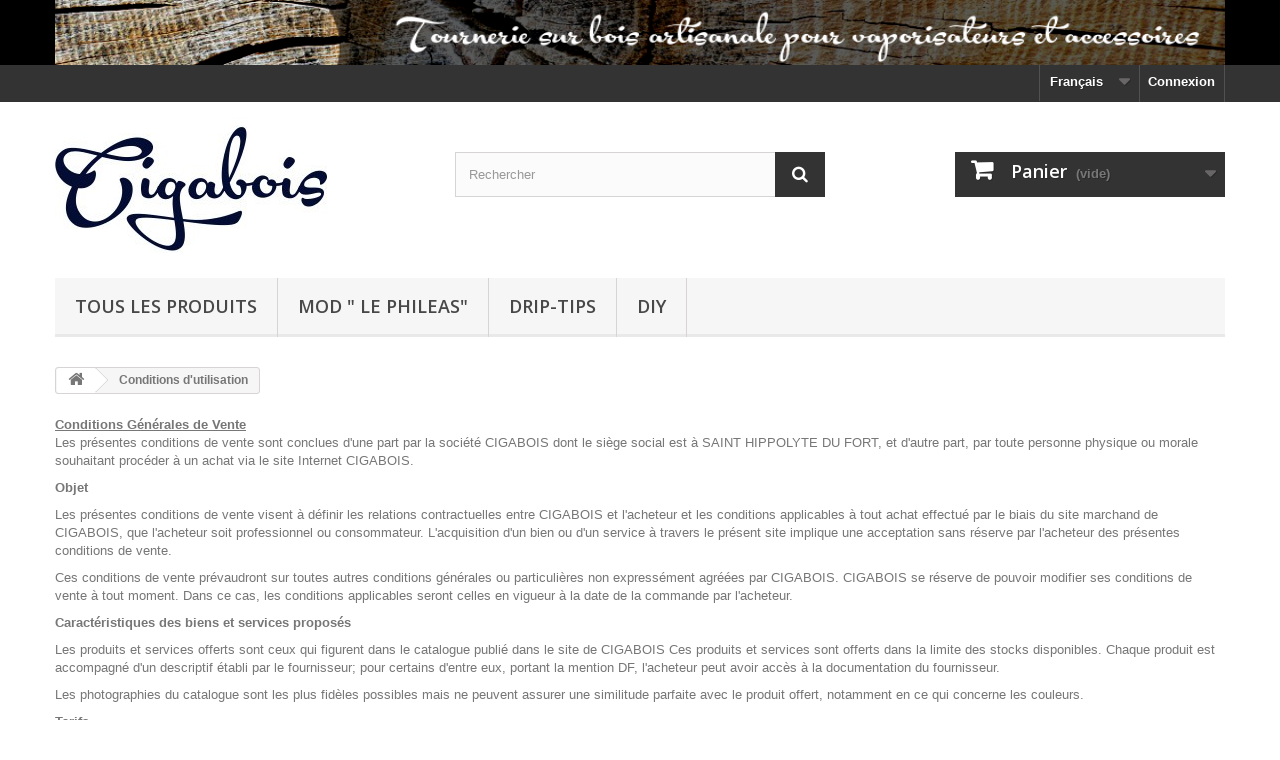

--- FILE ---
content_type: text/html; charset=utf-8
request_url: https://cigabois.fr/fr/content/3-conditions-generales-de-ventes
body_size: 8817
content:
<!DOCTYPE HTML>
<!--[if lt IE 7]> <html class="no-js lt-ie9 lt-ie8 lt-ie7 " lang="fr"><![endif]-->
<!--[if IE 7]><html class="no-js lt-ie9 lt-ie8 ie7" lang="fr"><![endif]-->
<!--[if IE 8]><html class="no-js lt-ie9 ie8" lang="fr"><![endif]-->
<!--[if gt IE 8]> <html class="no-js ie9" lang="fr"><![endif]-->
<html lang="fr">
	<head>
		<meta charset="utf-8" />
		<title>Conditions d&#039;utilisation - Cigabois</title>
		<meta name="description" content="Nos conditions générales de ventes" />
		<meta name="keywords" content="conditions, utilisation, générales, ventes" />
		<meta name="generator" content="PrestaShop" />
		<meta name="robots" content="noindex,follow" />
		<meta name="viewport" content="width=device-width, minimum-scale=0.25, maximum-scale=1.6, initial-scale=1.0" /> 
		<meta name="apple-mobile-web-app-capable" content="yes" /> 
		<link rel="icon" type="image/vnd.microsoft.icon" href="/img/favicon.ico?1429190810" />
		<link rel="shortcut icon" type="image/x-icon" href="/img/favicon.ico?1429190810" />
			<link rel="stylesheet" href="/themes/default-bootstrap/css/global.css" type="text/css" media="all" />
			<link rel="stylesheet" href="/themes/default-bootstrap/css/autoload/highdpi.css" type="text/css" media="all" />
			<link rel="stylesheet" href="/themes/default-bootstrap/css/autoload/responsive-tables.css" type="text/css" media="all" />
			<link rel="stylesheet" href="/themes/default-bootstrap/css/autoload/uniform.default.css" type="text/css" media="all" />
			<link rel="stylesheet" href="/themes/default-bootstrap/css/cms.css" type="text/css" media="all" />
			<link rel="stylesheet" href="/themes/default-bootstrap/css/modules/blockbanner/blockbanner.css" type="text/css" media="all" />
			<link rel="stylesheet" href="/themes/default-bootstrap/css/modules/blockcategories/blockcategories.css" type="text/css" media="all" />
			<link rel="stylesheet" href="/themes/default-bootstrap/css/modules/blocknewsletter/blocknewsletter.css" type="text/css" media="all" />
			<link rel="stylesheet" href="/themes/default-bootstrap/css/modules/blocksearch/blocksearch.css" type="text/css" media="all" />
			<link rel="stylesheet" href="/js/jquery/plugins/autocomplete/jquery.autocomplete.css" type="text/css" media="all" />
			<link rel="stylesheet" href="/themes/default-bootstrap/css/modules/blockuserinfo/blockuserinfo.css" type="text/css" media="all" />
			<link rel="stylesheet" href="/modules/themeconfigurator/css/hooks.css" type="text/css" media="all" />
			<link rel="stylesheet" href="/modules/paypal/views/css/paypal.css" type="text/css" media="all" />
			<link rel="stylesheet" href="/themes/default-bootstrap/css/modules/blocktopmenu/css/blocktopmenu.css" type="text/css" media="all" />
			<link rel="stylesheet" href="/themes/default-bootstrap/css/modules/blocktopmenu/css/superfish-modified.css" type="text/css" media="all" />
			<link rel="stylesheet" href="/themes/default-bootstrap/css/modules/blockcart/blockcart.css" type="text/css" media="all" />
			<link rel="stylesheet" href="/js/jquery/plugins/fancybox/jquery.fancybox.css" type="text/css" media="all" />
			<link rel="stylesheet" href="/modules/reforestaction/views/css/reforestaction.css" type="text/css" media="all" />
			<link rel="stylesheet" href="/themes/default-bootstrap/css/modules/blocklanguages/blocklanguages.css" type="text/css" media="all" />
		<script type="text/javascript">
var CUSTOMIZE_TEXTFIELD = 1;
var FancyboxI18nClose = 'Fermer';
var FancyboxI18nNext = 'Suivant';
var FancyboxI18nPrev = 'Pr&eacute;c&eacute;dent';
var ajax_allowed = true;
var ajaxsearch = true;
var baseDir = 'https://cigabois.fr/';
var baseUri = 'https://cigabois.fr/';
var blocksearch_type = 'top';
var contentOnly = false;
var customizationIdMessage = 'Personnalisation';
var delete_txt = 'Supprimer';
var displayList = true;
var freeProductTranslation = 'Offert !';
var freeShippingTranslation = 'Livraison gratuite !';
var generated_date = 1768971719;
var id_lang = 1;
var img_dir = 'https://cigabois.fr/themes/default-bootstrap/img/';
var instantsearch = false;
var isGuest = 0;
var isLogged = 0;
var page_name = 'cms';
var placeholder_blocknewsletter = 'Saisissez votre adresse e-mail';
var priceDisplayMethod = 0;
var priceDisplayPrecision = 2;
var quickView = false;
var removingLinkText = 'supprimer cet article du panier';
var roundMode = 2;
var search_url = 'https://cigabois.fr/fr/recherche';
var static_token = '4415323466baf130daa32164733b5862';
var token = '97be31f9a52ab8ace405ec0e48b2e6d7';
var usingSecureMode = true;
</script>

		<script type="text/javascript" src="/js/jquery/jquery-1.11.0.min.js"></script>
		<script type="text/javascript" src="/js/jquery/jquery-migrate-1.2.1.min.js"></script>
		<script type="text/javascript" src="/js/jquery/plugins/jquery.easing.js"></script>
		<script type="text/javascript" src="/js/tools.js"></script>
		<script type="text/javascript" src="/themes/default-bootstrap/js/global.js"></script>
		<script type="text/javascript" src="/themes/default-bootstrap/js/autoload/10-bootstrap.min.js"></script>
		<script type="text/javascript" src="/themes/default-bootstrap/js/autoload/15-jquery.total-storage.min.js"></script>
		<script type="text/javascript" src="/themes/default-bootstrap/js/autoload/15-jquery.uniform-modified.js"></script>
		<script type="text/javascript" src="/themes/default-bootstrap/js/products-comparison.js"></script>
		<script type="text/javascript" src="/themes/default-bootstrap/js/cms.js"></script>
		<script type="text/javascript" src="/themes/default-bootstrap/js/tools/treeManagement.js"></script>
		<script type="text/javascript" src="/themes/default-bootstrap/js/modules/blocknewsletter/blocknewsletter.js"></script>
		<script type="text/javascript" src="/js/jquery/plugins/autocomplete/jquery.autocomplete.js"></script>
		<script type="text/javascript" src="/themes/default-bootstrap/js/modules/blocksearch/blocksearch.js"></script>
		<script type="text/javascript" src="/themes/default-bootstrap/js/modules/blocktopmenu/js/hoverIntent.js"></script>
		<script type="text/javascript" src="/themes/default-bootstrap/js/modules/blocktopmenu/js/superfish-modified.js"></script>
		<script type="text/javascript" src="/themes/default-bootstrap/js/modules/blocktopmenu/js/blocktopmenu.js"></script>
		<script type="text/javascript" src="/themes/default-bootstrap/js/modules/blockcart/ajax-cart.js"></script>
		<script type="text/javascript" src="/js/jquery/plugins/jquery.scrollTo.js"></script>
		<script type="text/javascript" src="/js/jquery/plugins/jquery.serialScroll.js"></script>
		<script type="text/javascript" src="/js/jquery/plugins/bxslider/jquery.bxslider.js"></script>
		<script type="text/javascript" src="/js/jquery/plugins/fancybox/jquery.fancybox.js"></script>
		<script type="text/javascript" src="/modules/reforestaction/views/js/reforestaction.js"></script>
		<script type="text/javascript" src="/modules/ganalytics/views/js/GoogleAnalyticActionLib.js"></script>
		<script type="text/javascript" src="/modules/statsdata/js/plugindetect.js"></script>
			<script type="text/javascript">/*
* 2007-2018 PrestaShop
*
* NOTICE OF LICENSE
*
* This source file is subject to the Academic Free License (AFL 3.0)
* that is bundled with this package in the file LICENSE.txt.
* It is also available through the world-wide-web at this URL:
* http://opensource.org/licenses/afl-3.0.php
* If you did not receive a copy of the license and are unable to
* obtain it through the world-wide-web, please send an email
* to license@prestashop.com so we can send you a copy immediately.
*
* DISCLAIMER
*
* Do not edit or add to this file if you wish to upgrade PrestaShop to newer
* versions in the future. If you wish to customize PrestaShop for your
* needs please refer to http://www.prestashop.com for more information.
*
*  @author    PrestaShop SA <contact@prestashop.com>
*  @copyright 2007-2018 PrestaShop SA
*  @license   http://opensource.org/licenses/afl-3.0.php  Academic Free License (AFL 3.0)
*  International Registered Trademark & Property of PrestaShop SA
*/



function updateFormDatas()
{
	var nb = $('#quantity_wanted').val();
	var id = $('#idCombination').val();

	$('.paypal_payment_form input[name=quantity]').val(nb);
	$('.paypal_payment_form input[name=id_p_attr]').val(id);
}
	
$(document).ready( function() {

	if($('#in_context_checkout_enabled').val() != 1)
	{
		$('#payment_paypal_express_checkout').click(function() {
			$('#paypal_payment_form_cart').submit();
			return false;
		});
	}


	var jquery_version = $.fn.jquery.split('.');
	if(jquery_version[0]>=1 && jquery_version[1] >= 7)
	{
		$('body').on('submit',".paypal_payment_form", function () {
			updateFormDatas();
		});
	}
	else {
		$('.paypal_payment_form').live('submit', function () {
			updateFormDatas();
		});
	}

	function displayExpressCheckoutShortcut() {
		var id_product = $('input[name="id_product"]').val();
		var id_product_attribute = $('input[name="id_product_attribute"]').val();
		$.ajax({
			type: "GET",
			url: baseDir+'/modules/paypal/express_checkout/ajax.php',
			data: { get_qty: "1", id_product: id_product, id_product_attribute: id_product_attribute },
			cache: false,
			success: function(result) {
				if (result == '1') {
					$('#container_express_checkout').slideDown();
				} else {
					$('#container_express_checkout').slideUp();
				}
				return true;
			}
		});
	}

	$('select[name^="group_"]').change(function () {
		setTimeout(function(){displayExpressCheckoutShortcut()}, 500);
	});

	$('.color_pick').click(function () {
		setTimeout(function(){displayExpressCheckoutShortcut()}, 500);
	});

	if($('body#product').length > 0)
		setTimeout(function(){displayExpressCheckoutShortcut()}, 500);
	
	
			

	var modulePath = 'modules/paypal';
	var subFolder = '/integral_evolution';
	
			var baseDirPP = baseDir.replace('http:', 'https:');
		
	var fullPath = baseDirPP + modulePath + subFolder;
	var confirmTimer = false;
		
	if ($('form[target="hss_iframe"]').length == 0) {
		if ($('select[name^="group_"]').length > 0)
			displayExpressCheckoutShortcut();
		return false;
	} else {
		checkOrder();
	}

	function checkOrder() {
		if(confirmTimer == false)
			confirmTimer = setInterval(getOrdersCount, 1000);
	}

	});


</script>
			<script type="text/javascript">
				(window.gaDevIds=window.gaDevIds||[]).push('d6YPbH');
				(function(i,s,o,g,r,a,m){i['GoogleAnalyticsObject']=r;i[r]=i[r]||function(){
				(i[r].q=i[r].q||[]).push(arguments)},i[r].l=1*new Date();a=s.createElement(o),
				m=s.getElementsByTagName(o)[0];a.async=1;a.src=g;m.parentNode.insertBefore(a,m)
				})(window,document,'script','//www.google-analytics.com/analytics.js','ga');
				ga('create', 'UA-72229915-1', 'auto');
				ga('require', 'ec');</script>
		<link rel="stylesheet" href="https://fonts.googleapis.com/css?family=Open+Sans:300,600&amp;subset=latin,latin-ext" type="text/css" media="all" />
		<!--[if IE 8]>
		<script src="https://oss.maxcdn.com/libs/html5shiv/3.7.0/html5shiv.js"></script>
		<script src="https://oss.maxcdn.com/libs/respond.js/1.3.0/respond.min.js"></script>
		<![endif]-->
	</head>
	<body id="cms" class="cms cms-3 cms-conditions-generales-de-ventes hide-left-column hide-right-column lang_fr">
					<div id="page">
			<div class="header-container">
				<header id="header">
					<div class="banner">
						<div class="container">
							<div class="row">
								<a href="/" title="">
	<img class="img-responsive" src="https://cigabois.fr/modules/blockbanner/img/32528a2f2c245fda4f8a02ad572ef788.png" alt="" title="" width="1170" height="65" />
</a>

							</div>
						</div>
					</div>
					<div class="nav">
						<div class="container">
							<div class="row">
								<nav><!-- Block user information module NAV  -->
<div class="header_user_info">
			<a class="login" href="https://cigabois.fr/fr/mon-compte" rel="nofollow" title="Identifiez-vous">
			Connexion
		</a>
	</div>
<!-- /Block usmodule NAV -->
<!-- Block languages module -->
	<div id="languages-block-top" class="languages-block">
									<div class="current">
					<span>Français</span>
				</div>
												<ul id="first-languages" class="languages-block_ul toogle_content">
							<li class="selected">
										<span>Français</span>
								</li>
							<li >
																				<a href="https://cigabois.fr/en/content/3-conditions-generales-de-ventes" title="English (United States)">
															<span>English</span>
									</a>
								</li>
					</ul>
	</div>
<!-- /Block languages module -->
</nav>
							</div>
						</div>
					</div>
					<div>
						<div class="container">
							<div class="row">
								<div id="header_logo">
									<a href="http://cigabois.fr/" title="Cigabois">
										<img class="logo img-responsive" src="https://cigabois.fr/img/prestashop-1426790443.jpg" alt="Cigabois" width="276" height="136"/>
									</a>
								</div>
								<!-- Block search module TOP -->
<div id="search_block_top" class="col-sm-4 clearfix">
	<form id="searchbox" method="get" action="https://cigabois.fr/fr/recherche" >
		<input type="hidden" name="controller" value="search" />
		<input type="hidden" name="orderby" value="position" />
		<input type="hidden" name="orderway" value="desc" />
		<input class="search_query form-control" type="text" id="search_query_top" name="search_query" placeholder="Rechercher" value="" />
		<button type="submit" name="submit_search" class="btn btn-default button-search">
			<span>Rechercher</span>
		</button>
	</form>
</div>
<!-- /Block search module TOP --><!-- MODULE Block cart -->
<div class="col-sm-4 clearfix">
	<div class="shopping_cart">
		<a href="https://cigabois.fr/fr/commande" title="Voir mon panier" rel="nofollow">
			<b>Panier</b>
			<span class="ajax_cart_quantity unvisible">0</span>
			<span class="ajax_cart_product_txt unvisible">Produit</span>
			<span class="ajax_cart_product_txt_s unvisible">Produits</span>
			<span class="ajax_cart_total unvisible">
							</span>
			<span class="ajax_cart_no_product">(vide)</span>
					</a>
					<div class="cart_block block exclusive">
				<div class="block_content">
					<!-- block list of products -->
					<div class="cart_block_list">
												<p class="cart_block_no_products">
							Aucun produit
						</p>
												<div class="cart-prices">
							<div class="cart-prices-line first-line">
								<span class="price cart_block_shipping_cost ajax_cart_shipping_cost">
																			Livraison gratuite !
																	</span>
								<span>
									Livraison
								</span>
							</div>
																					<div class="cart-prices-line last-line">
								<span class="price cart_block_total ajax_block_cart_total">0,00 €</span>
								<span>Total</span>
							</div>
													</div>
						<p class="cart-buttons">
							<a id="button_order_cart" class="btn btn-default button button-small" href="https://cigabois.fr/fr/commande" title="Commander" rel="nofollow">
								<span>
									Commander<i class="icon-chevron-right right"></i>
								</span>
							</a>
						</p>
					</div>
				</div>
			</div><!-- .cart_block -->
			</div>
</div>

	<div id="layer_cart">
		<div class="clearfix">
			<div class="layer_cart_product col-xs-12 col-md-6">
				<span class="cross" title="Fermer la fenêtre"></span>
				<h2>
					<i class="icon-ok"></i>Produit ajouté au panier avec succès
				</h2>
				<div class="product-image-container layer_cart_img">
				</div>
				<div class="layer_cart_product_info">
					<span id="layer_cart_product_title" class="product-name"></span>
					<span id="layer_cart_product_attributes"></span>
					<div>
						<strong class="dark">Quantité</strong>
						<span id="layer_cart_product_quantity"></span>
					</div>
					<div>
						<strong class="dark">Total</strong>
						<span id="layer_cart_product_price"></span>
					</div>
				</div>
			</div>
			<div class="layer_cart_cart col-xs-12 col-md-6">
				<h2>
					<!-- Plural Case [both cases are needed because page may be updated in Javascript] -->
					<span class="ajax_cart_product_txt_s  unvisible">
						Il y a <span class="ajax_cart_quantity">0</span> produits dans votre panier.
					</span>
					<!-- Singular Case [both cases are needed because page may be updated in Javascript] -->
					<span class="ajax_cart_product_txt ">
						Il y a 1 produit dans votre panier.
					</span>
				</h2>
	
				<div class="layer_cart_row">
					<strong class="dark">
						Total produits
																					TTC
																		</strong>
					<span class="ajax_block_products_total">
											</span>
				</div>
	
								<div class="layer_cart_row">
					<strong class="dark">
						Frais de port&nbsp;TTC					</strong>
					<span class="ajax_cart_shipping_cost">
													Livraison gratuite !
											</span>
				</div>
								<div class="layer_cart_row">	
					<strong class="dark">
						Total
																					TTC
																		</strong>
					<span class="ajax_block_cart_total">
											</span>
				</div>
				<div class="button-container">	
					<span class="continue btn btn-default button exclusive-medium" title="Continuer mes achats">
						<span>
							<i class="icon-chevron-left left"></i>Continuer mes achats
						</span>
					</span>
					<a class="btn btn-default button button-medium"	href="https://cigabois.fr/fr/commande" title="Commander" rel="nofollow">
						<span>
							Commander<i class="icon-chevron-right right"></i>
						</span>
					</a>	
				</div>
			</div>
		</div>
		<div class="crossseling"></div>
	</div> <!-- #layer_cart -->
	<div class="layer_cart_overlay"></div>

<!-- /MODULE Block cart -->	<!-- Menu -->
	<div id="block_top_menu" class="sf-contener clearfix col-lg-12">
		<div class="cat-title">Catégories</div>
		<ul class="sf-menu clearfix menu-content">
			<li><a href="https://cigabois.fr/fr/36-tous-les-produits" title="Tous les produits">Tous les produits</a></li><li><a href="https://cigabois.fr/fr/15-mod-bois-le-phileas" title="Mod " Le Phileas"">Mod " Le Phileas"</a></li><li><a href="https://cigabois.fr/fr/32-drip-tips" title="Drip-tips">Drip-tips</a></li><li><a href="https://cigabois.fr/fr/35-diy" title="DIY">DIY</a></li>
					</ul>
	</div>
	<!--/ Menu -->
							</div>
						</div>
					</div>
				</header>
			</div>
			<div class="columns-container">
				<div id="columns" class="container">
											
<!-- Breadcrumb -->
<div class="breadcrumb clearfix">
	<a class="home" href="http://cigabois.fr/" title="retour &agrave; Accueil"><i class="icon-home"></i></a>
			<span class="navigation-pipe" >&gt;</span>
					<span class="navigation_page">Conditions d'utilisation</span>
			</div>
<!-- /Breadcrumb -->
										<div id="slider_row" class="row">
						<div id="top_column" class="center_column col-xs-12 col-sm-12"></div>
					</div>
					<div class="row">
																		<div id="center_column" class="center_column col-xs-12 col-sm-12">
			<div class="rte">
		<div class="ecwid-productBrowser-termsPage-header"><span style="text-decoration:underline;"><strong>Conditions Générales de Vente</strong></span></div>
<p>Les présentes conditions de vente sont conclues d'une part par la société CIGABOIS dont le siège social est à SAINT HIPPOLYTE DU FORT, et d'autre part, par toute personne physique ou morale souhaitant procéder à un achat via le site Internet CIGABOIS.</p>
<p><strong>Objet</strong></p>
<p>Les présentes conditions de vente visent à définir les relations contractuelles entre CIGABOIS et l'acheteur et les conditions applicables à tout achat effectué par le biais du site marchand de CIGABOIS, que l'acheteur soit professionnel ou consommateur. L'acquisition d'un bien ou d'un service à travers le présent site implique une acceptation sans réserve par l'acheteur des présentes conditions de vente.</p>
<p>Ces conditions de vente prévaudront sur toutes autres conditions générales ou particulières non expressément agréées par CIGABOIS. CIGABOIS se réserve de pouvoir modifier ses conditions de vente à tout moment. Dans ce cas, les conditions applicables seront celles en vigueur à la date de la commande par l'acheteur.</p>
<p><strong>Caractéristiques des biens et services proposés</strong></p>
<p>Les produits et services offerts sont ceux qui figurent dans le catalogue publié dans le site de CIGABOIS Ces produits et services sont offerts dans la limite des stocks disponibles. Chaque produit est accompagné d'un descriptif établi par le fournisseur; pour certains d'entre eux, portant la mention DF, l'acheteur peut avoir accès à la documentation du fournisseur.</p>
<p>Les photographies du catalogue sont les plus fidèles possibles mais ne peuvent assurer une similitude parfaite avec le produit offert, notamment en ce qui concerne les couleurs.</p>
<p><strong>Tarifs</strong></p>
<p>Les prix figurant dans le catalogue sont des prix TTC en euros tenant compte de la TVA applicable au jour de la commande; tout changement du taux pourra être répercuté sur le prix des produits ou des services. V. se réserve de modifier ses prix à tout moment, étant toutefois entendu que le prix figurant au catalogue le jour de la commande sera le seul applicable à l'acheteur. Les prix indiqués comprennent [ou ne comprennent pas] les frais de traitement de commandes, de transport et de livraison pour autant qu'elles aient lieu dans les zones géographiques prévues ci-après.</p>
<p><strong>Commandes</strong></p>
<p>L'acheteur, qui souhaite acheter un produit ou un service doit obligatoirement :</p>
<p>-remplir la fiche d'identification sur laquelle il indiquera toutes les coordonnées demandées ou donner son numéro de client s'il en a un;</p>
<p>-remplir le bon de commande en ligne en donnant toutes les références des produits ou services choisis;</p>
<p>-valider sa commande après l'avoir vérifiée;</p>
<p>-effectuer le paiement dans les conditions prévues;</p>
<p>-confirmer sa commande et son règlement. La confirmation de la commande entraîne acceptation des présentes conditions de vente, la reconnaissance d'en avoir parfaite connaissance et la renonciation à se prévaloir de ses propres conditions d'achat ou d'autres conditions. L'ensemble des données fournies et la confirmation enregistrée vaudront preuve de la transaction. La confirmation vaudra signature et acceptation des opérations effectuées. Le vendeur communiquera par courrier électronique confirmation de la commande enregistrée.</p>
<p><strong>Rétractation</strong></p>
<p>Les acheteurs, personnes physiques non professionnelles, bénéficient d'un délai de rétractation de 14 jours à compter de la livraison de leur commande pour faire retour du produit au vendeur pour échange ou remboursement sans pénalité, à l'exception des frais de retour. Modalités de paiement Le prix est exigible à la commande.</p>
<p><strong> Livraisons</strong></p>
<p>Les livraisons sont faites à l'adresse indiquée dans le bon de commande qui ne peut être que dans la zone géographique convenue. Les risques sont à la charge de l'acquéreur à compter du moment où les produits ont quitté les locaux de CIGABOIS.</p>
<p>En cas de dommage pendant le transport, la protestation motivée doit être formulée auprès du transporteur dans un délai de trois jours à compter de la livraison. Les délais de livraison ne sont donnés qu'à titre indicatif; si ceux-ci dépassent trente jours à compter de la commande, le contrat de vente pourra être résilié et l'acheteur remboursé.</p>
<p><strong>Garantie </strong></p>
<p>Tous les produits fournis par le vendeur bénéficient de la garantie légale prévue par les articles 1641 et suivants du Code civil. En cas de non-conformité d'un produit vendu, il pourra être retourné au vendeur qui le reprendra, l'échangera ou le remboursera. Toutes les réclamations, demandes d'échange ou de remboursement doivent s'effectuer par voie postale à l'adresse suivante :</p>
<p>CIGABOIS / 19 boulevard du TEMPLE / 30170 SAINT HIPPOLYTE DU FORT / FRANCE</p>
<p>dans le délai de trente jours de la livraison.</p>
<p><strong>Responsabilité </strong></p>
<p>Le vendeur, dans le processus de vente en ligne, n'est tenu que par une obligation de moyens; sa responsabilité ne pourra être engagée pour un dommage résultant de l'utilisation du réseau Internet tel que perte de données, intrusion, virus, rupture du service, ou autres problèmes involontaires. Propriété intellectuelle Tous les éléments du site de CIGABOIS sont et restent la propriété intellectuelle et exclusive de CIGABOIS.</p>
<p>Personne n'est autorisé à reproduire, exploiter, rediffuser, ou utiliser à quelque titre que ce soit, même partiellement, des éléments du site qu'ils soient logiciels, visuels ou sonores. Tout lien simple ou par hypertexte est strictement interdit sans un accord écrit exprès de CIGABOIS.</p>
<p><strong>Données à caractère personnel </strong></p>
<p>Conformément à la loi relative à l'informatique, aux fichiers et aux libertés du 6 janvier 1978, les informations à caractère nominatif relatives aux acheteurs pourront faire l'objet d'un traitement automatisé. V. se réserve le droit de collecter des informations sur les acheteurs y compris en utilisant des cookies, et, s'il le souhaite, de transmettre à des partenaires commerciaux les informations collectées.</p>
<p>Les acheteurs peuvent s'opposer à la divulgation de leurs coordonnées en le signalant à CIGABOIS. De même, les utilisateurs disposent d'un droit d'accès et de rectification des données les concernant, conformément à la loi du 6 janvier 1978.</p>
<p><strong> Règlement des litiges </strong></p>
<p>Les présentes conditions de vente en ligne sont soumises à la loi française. En cas de litige, compétence est attribuée aux tribunaux compétents de Paris, nonobstant pluralité de défendeurs ou appel en garantie.</p>
	</div>
<br />
					</div><!-- #center_column -->
										</div><!-- .row -->
				</div><!-- #columns -->
			</div><!-- .columns-container -->
							<!-- Footer -->
				<div class="footer-container">
					<footer id="footer"  class="container">
						<div class="row"><!-- Block Newsletter module-->
<div id="newsletter_block_left" class="block">
	<h4>Lettre d'informations</h4>
	<div class="block_content">
		<form action="https://cigabois.fr/fr/" method="post">
			<div class="form-group" >
				<input class="inputNew form-control grey newsletter-input" id="newsletter-input" type="text" name="email" size="18" value="Saisissez votre adresse e-mail" />
                <button type="submit" name="submitNewsletter" class="btn btn-default button button-small">
                    <span>ok</span>
                </button>
				<input type="hidden" name="action" value="0" />
			</div>
		</form>
	</div>
</div>
<!-- /Block Newsletter module-->
<!-- Block categories module -->
<section class="blockcategories_footer footer-block col-xs-12 col-sm-2">
	<h4>Catégories</h4>
	<div class="category_footer toggle-footer">
		<div class="list">
			<ul class="tree dhtml">
												
<li >
	<a 
	href="https://cigabois.fr/fr/15-mod-bois-le-phileas" title="">
		Mod &quot; Le Phileas&quot;
	</a>
	</li>

							
																
<li >
	<a 
	href="https://cigabois.fr/fr/32-drip-tips" title="">
		Drip-tips
	</a>
	</li>

							
																
<li >
	<a 
	href="https://cigabois.fr/fr/33-drip-tips-810" title="">
		Drip-tips 810
	</a>
	</li>

							
																
<li >
	<a 
	href="https://cigabois.fr/fr/34-destockage" title="">
		Déstockage
	</a>
	</li>

							
																
<li >
	<a 
	href="https://cigabois.fr/fr/35-diy" title="Les pièces en acier inoxydable 304L utilisées pour la fabrication des drip-tips sont à présent disponibles">
		DIY
	</a>
	</li>

							
																
<li class="last">
	<a 
	href="https://cigabois.fr/fr/36-tous-les-produits" title="">
		Tous les produits
	</a>
	</li>

							
										</ul>
		</div>
	</div> <!-- .category_footer -->
</section>
<!-- /Block categories module -->
	<!-- MODULE Block footer -->
	<section class="footer-block col-xs-12 col-sm-2" id="block_various_links_footer">
		<h4>Informations</h4>
		<ul class="toggle-footer">
																		<li class="item">
				<a href="https://cigabois.fr/fr/contactez-nous" title="Contactez-nous">
					Contactez-nous
				</a>
			</li>
															<li class="item">
						<a href="https://cigabois.fr/fr/content/category/1-home" title="Accueil">
							Accueil
						</a>
					</li>
																<li class="item">
						<a href="https://cigabois.fr/fr/content/1-livraison" title="Livraison">
							Livraison
						</a>
					</li>
																<li class="item">
						<a href="https://cigabois.fr/fr/content/2-mentions-legales" title="Mentions légales">
							Mentions légales
						</a>
					</li>
																<li class="item">
						<a href="https://cigabois.fr/fr/content/3-conditions-generales-de-ventes" title="Conditions d&#039;utilisation">
							Conditions d&#039;utilisation
						</a>
					</li>
																<li class="item">
						<a href="https://cigabois.fr/fr/content/4-a-propos" title="A propos">
							A propos
						</a>
					</li>
												</ul>
		
	</section>
		<!-- /MODULE Block footer -->
<!-- Block myaccount module -->
<section class="footer-block col-xs-12 col-sm-4">
	<h4><a href="https://cigabois.fr/fr/mon-compte" title="Gérer mon compte client" rel="nofollow">Mon compte</a></h4>
	<div class="block_content toggle-footer">
		<ul class="bullet">
			<li><a href="https://cigabois.fr/fr/historique-des-commandes" title="Mes commandes" rel="nofollow">Mes commandes</a></li>
						<li><a href="https://cigabois.fr/fr/avoirs" title="Mes avoirs" rel="nofollow">Mes avoirs</a></li>
			<li><a href="https://cigabois.fr/fr/adresses" title="Mes adresses" rel="nofollow">Mes adresses</a></li>
			<li><a href="https://cigabois.fr/fr/identite" title="Gérer mes informations personnelles" rel="nofollow">Mes informations personnelles</a></li>
			<li><a href="https://cigabois.fr/fr/bons-de-reduction" title="Mes bons de réduction" rel="nofollow">Mes bons de réduction</a></li>			
            		</ul>
	</div>
</section>
<!-- /Block myaccount module -->
<script type="text/javascript">
					$(document).ready(function() {
						plugins = new Object;
						plugins.adobe_director = (PluginDetect.getVersion("Shockwave") != null) ? 1 : 0;
						plugins.adobe_flash = (PluginDetect.getVersion("Flash") != null) ? 1 : 0;
						plugins.apple_quicktime = (PluginDetect.getVersion("QuickTime") != null) ? 1 : 0;
						plugins.windows_media = (PluginDetect.getVersion("WindowsMediaPlayer") != null) ? 1 : 0;
						plugins.sun_java = (PluginDetect.getVersion("java") != null) ? 1 : 0;
						plugins.real_player = (PluginDetect.getVersion("RealPlayer") != null) ? 1 : 0;

						navinfo = { screen_resolution_x: screen.width, screen_resolution_y: screen.height, screen_color:screen.colorDepth};
						for (var i in plugins)
							navinfo[i] = plugins[i];
						navinfo.type = "navinfo";
						navinfo.id_guest = "1085617";
						navinfo.token = "87356efd3871021ac3635be64cb689f918a4a054";
						$.post("https://cigabois.fr/fr/index.php?controller=statistics", navinfo);
					});
				</script><script type="text/javascript">
				var time_start;
				$(window).load(
					function() {
						time_start = new Date();
					}
				);
				$(window).unload(
					function() {
						var time_end = new Date();
						var pagetime = new Object;
						pagetime.type = "pagetime";
						pagetime.id_connections = "1039759";
						pagetime.id_page = "4";
						pagetime.time_start = "2026-01-21 06:02:00";
						pagetime.token = "72827d175a128744b90f580ebc839fc416ef479f";
						pagetime.time = time_end-time_start;
						$.post("https://cigabois.fr/fr/index.php?controller=statistics", pagetime);
					}
				);
			</script>
				<script type="text/javascript">
					ga('send', 'pageview');
				</script></div>
					</footer>
				</div><!-- #footer -->
					</div><!-- #page -->
</body></html>

--- FILE ---
content_type: text/plain
request_url: https://www.google-analytics.com/j/collect?v=1&_v=j102&a=1457978406&t=pageview&_s=1&dl=https%3A%2F%2Fcigabois.fr%2Ffr%2Fcontent%2F3-conditions-generales-de-ventes&ul=en-us%40posix&dt=Conditions%20d%27utilisation%20-%20Cigabois&sr=1280x720&vp=1280x720&_u=aGBAAEIJAAAAACAMI~&jid=1774547049&gjid=247055971&cid=1175602278.1768971721&tid=UA-72229915-1&_gid=63752292.1768971721&_r=1&_slc=1&did=d6YPbH&z=1776364569
body_size: -449
content:
2,cG-D474BYL4VS